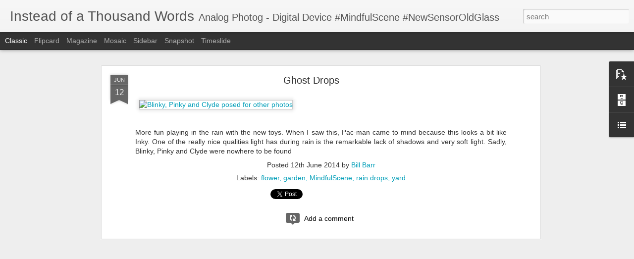

--- FILE ---
content_type: text/javascript; charset=UTF-8
request_url: http://blog.billbarrphotography.com/?v=0&action=initial&widgetId=PopularPosts1&responseType=js&xssi_token=AOuZoY4GScw1JsTwSFXOHxgxMXHYQtMmdw%3A1769772618245
body_size: 2910
content:
try {
_WidgetManager._HandleControllerResult('PopularPosts1', 'initial',{'title': 'Popular Posts', 'showSnippets': true, 'showThumbnails': true, 'thumbnailSize': 72, 'showAuthor': false, 'showDate': false, 'posts': [{'id': '6673390482846886014', 'title': 'Shoji', 'href': 'http://blog.billbarrphotography.com/2017/06/shoji.html', 'snippet': '   #OM-D #getolympus #PEN #mirrorless', 'featuredImage': 'https://lh3.googleusercontent.com/blogger_img_proxy/[base64]'}, {'id': '3306215769295331838', 'title': 'Gordy\x27s Camera Straps', 'href': 'http://blog.billbarrphotography.com/2014/06/gordys-camera-straps.html', 'snippet': 'Two of the important reasons I switched from a DSLR to a mirrorless camera were weight and size. After I swapped all of my my equipment, I w...', 'featuredImage': 'https://lh3.googleusercontent.com/blogger_img_proxy/[base64]'}, {'id': '1901475062077369265', 'title': 'Chinese Lantern Plant', 'href': 'http://blog.billbarrphotography.com/2010/10/chinese-lantern-plant.html', 'snippet': 'The perfect Halloween plant, don\x26#39;t you think?  ', 'featuredImage': 'https://lh3.googleusercontent.com/blogger_img_proxy/AEn0k_scEmXsWBTHbZrEnW1utTLnX54R1ij6trseDNdpF_C4CwhWHfVg3kr50TdFFQjbtKIlcl6tvgCL4Yjvpc4dF5qm6i_Zj8TNBl1B0puSzB7uawWsLD1C5sM7UtCUwdWyPH_9XA3M8irfBNQz8jVEK165aNROB5K4xw'}, {'id': '5104104707452507266', 'title': 'First Roll - Yashica 635 TLR', 'href': 'http://blog.billbarrphotography.com/2015/04/first-roll-yashica-635-tlr.html', 'snippet': '    This is a special post for me. My father had a Yashica 635 TLR and as far as I can tell, the last time he used it was in 1963, well befo...', 'featuredImage': 'https://lh3.googleusercontent.com/blogger_img_proxy/AEn0k_v_XSXM9yyj19LHosOenWB-oFAAca--5eUcyQehpsqKJRF_HQH1UfFRqupyWhcv_IV383l_Kfj1sDIE6fEfVqILxIsyKtCOTA8HwE_coyf32tz_BkgVoGifbk8ONWoW442tSfM_7R4suneHDaTaUOlnuiKwwkPDmUBHIH8AzSZJSlF4pA'}, {'id': '1711142916706478338', 'title': '3:1', 'href': 'http://blog.billbarrphotography.com/2014/11/31.html', 'snippet': '   These flowers are tiny and look like little sunbursts in the morning light. This is a 200% crop of a 1:1 macro shot. Zuiko Digital 35mm, ...', 'featuredImage': 'https://lh3.googleusercontent.com/blogger_img_proxy/AEn0k_sc0dzb9Rxz7tQCubWNiEYp2_oSrwmTu-uB_MhSi_naK4lqAz5XNcbveZe1oMJzQQZuPqGhryuU1z5k6yshuzKvIxmIw5-MUpggvx5uG0pAcmXS5MIUg7W1oKiftkUWAshg9MGWMxrgCCVfsHjadCulPYny8e9rwJ0FmHxd'}, {'id': '8162603322057315617', 'title': 'Glacier-Fed Falls', 'href': 'http://blog.billbarrphotography.com/2014/12/glacier-fed-falls.html', 'snippet': '   The perfect place to cool off on a hot summer day.   #film #Ektachrome64', 'featuredImage': 'https://lh3.googleusercontent.com/blogger_img_proxy/[base64]'}, {'id': '1683345231228139855', 'title': 'Star Filter', 'href': 'http://blog.billbarrphotography.com/2014/12/star-filter.html', 'snippet': '    Cheesy effect filter  \xa0#film #Kodachrome64', 'featuredImage': 'https://lh3.googleusercontent.com/blogger_img_proxy/[base64]'}, {'id': '5545177677521268387', 'title': 'Road to Tofino', 'href': 'http://blog.billbarrphotography.com/2014/12/road-to-tofino.html', 'snippet': '   One of the many pristine lakes on the road between Port Alberni and Tofino.  #film #Ektachrome64', 'featuredImage': 'https://lh3.googleusercontent.com/blogger_img_proxy/[base64]'}, {'id': '7867823473876187214', 'title': 'Triple Zip', 'href': 'http://blog.billbarrphotography.com/2014/11/triple-zip.html', 'snippet': '     I don\x26#39;t know why 3 zip ties were wrapped around the slats on this park bench, but they made an interesting composition.', 'featuredImage': 'https://lh3.googleusercontent.com/blogger_img_proxy/AEn0k_u_-NSAw48A5NqMYBDeX-cbaFRM1Ul3Q_hVHr5mHJLrJdekUAPTDcO3e32scDMULWm-0rZ-p0Jr2P1ZLINRYFccXEjxtkNQ29boXkGBJTePyDh6BjlH1ws-Px0544NcLxF_gng8o-IGaYwMyrZxrp6G2F3pdLb2Srms8UhEee3nw6CAdCQ_aV7PCykguA'}, {'id': '175942863067048378', 'title': 'Rain Chain', 'href': 'http://blog.billbarrphotography.com/2015/04/rain-chain.html', 'snippet': '    I just really liked the light on this rain chain and the sheen of the metal.  #OM-D #getolympus #mirrorless', 'featuredImage': 'https://lh3.googleusercontent.com/blogger_img_proxy/AEn0k_tr0264wNDDGpWqjNrNXps3bpa5he-s58EBMEk7Q5KIiAPKON9d2Q5RO9WAFfr97_DbF4ewiEDghoxQgHzFbMnYBCOMjheRAel6fG5LNIFdb1QJGmYcrXn5CxIc5lroitpIDzY0SF5njeI87NZ3l123aErs3yA'}]});
} catch (e) {
  if (typeof log != 'undefined') {
    log('HandleControllerResult failed: ' + e);
  }
}


--- FILE ---
content_type: text/javascript; charset=UTF-8
request_url: http://blog.billbarrphotography.com/?v=0&action=initial&widgetId=BlogList1&responseType=js&xssi_token=AOuZoY4GScw1JsTwSFXOHxgxMXHYQtMmdw%3A1769772618245
body_size: 8279
content:
try {
_WidgetManager._HandleControllerResult('BlogList1', 'initial',{'title': 'My Blog List', 'sortType': 'LAST_UPDATE_DESCENDING', 'numItemsToShow': 0, 'showIcon': false, 'showItemTitle': true, 'showItemSnippet': false, 'showItemThumbnail': false, 'showTimePeriodSinceLastUpdate': true, 'tagName': 'BlogList1-blog.billbarrphotography.com', 'textColor': '#000', 'linkColor': '#00c', 'totalItems': 29, 'showAllText': 'Show All', 'showNText': 'Show 29', 'items': [{'displayStyle': 'display: block;', 'blogTitle': 'Saving the World One Pixel at a Time', 'blogUrl': 'https://joefarace.com', 'blogIconUrl': 'https://lh3.googleusercontent.com/blogger_img_proxy/AEn0k_utl1AJEMrNFqaFg1TQs52F1o3MLa7o8lI8bqK90-duTVNN9OC7lBttUxmhzGtckJCe1jAZ6mYQZ9Hii94dd9sGE3Z2\x3ds16-w16-h16', 'itemTitle': 'Protected: A Favorite Series Returns to the Blog', 'itemUrl': 'https://joefarace.com/a-favorite-series-returns-to-the-blog/', 'itemSnippet': 'There is no excerpt because this is a protected post.', 'itemThumbnail': '', 'timePeriodSinceLastUpdate': '22 hours ago'}, {'displayStyle': 'display: block;', 'blogTitle': 'SIGMA Blog', 'blogUrl': 'https://blog.sigmaphoto.com/', 'blogIconUrl': 'https://lh3.googleusercontent.com/blogger_img_proxy/AEn0k_uJMpVKmjIIt3lmbskrHFx7nLTJlLURrUlCbxxTBnMEMPyZ0EcLKS8oPllShXq5oV2FpdBJN8-o0xr4Rh92DbjaveaLi3dohIligw\x3ds16-w16-h16', 'itemTitle': 'A Lens for Giants: Photographing Whales with the Sigma 15mm F1.4 DG DN \nDiagonal Fisheye Art', 'itemUrl': 'https://blog.sigmaphoto.com/2026/a-lens-for-giants-photographing-whales-with-the-sigma-15mm-f1-4-dg-dn-diagonal-fisheye-art/', 'itemSnippet': '\n\nFresh from a season photographing humpback whales, Kellon Spencer explores \nhow the Sigma 15mm F1.4 DG DN Diagonal Fisheye | Art lens transforms \nunderwate...', 'itemThumbnail': '', 'timePeriodSinceLastUpdate': '1 day ago'}, {'displayStyle': 'display: block;', 'blogTitle': 'Camera Labs and DSLR Tips latest news and reviews', 'blogUrl': 'https://www.cameralabs.com', 'blogIconUrl': 'https://lh3.googleusercontent.com/blogger_img_proxy/AEn0k_tBgv4YHrLCpijHRLOIHUPZc2QEPgYpzeSAv40RgU5Ol0c22mQbX43dRfv0GDqM7T6WtWMdpyNFmkfv-d6_8RR7V6g12psgdclp\x3ds16-w16-h16', 'itemTitle': 'Nikon Z 24-105mm f4-7.1 review so far', 'itemUrl': 'https://www.cameralabs.com/nikon-z-24-105mm-f4-7-1-review/', 'itemSnippet': 'The Nikon Z 24-105mm f4-7.1 is an affordable, small, and light zoom. Find \nout how it compares to other Nikkor zooms in my review so far.\u2026', 'itemThumbnail': '', 'timePeriodSinceLastUpdate': '2 days ago'}, {'displayStyle': 'display: block;', 'blogTitle': 'Robin Wong', 'blogUrl': 'http://robinwong.blogspot.com/', 'blogIconUrl': 'https://lh3.googleusercontent.com/blogger_img_proxy/AEn0k_tKBBV_C3E-mCVIZUfpnzksI_E6OUTzEBJ9PVlzM-i-Dpqo-dx_Ecrjhgsl9_m6hXt2-5IzwlAPCpQmo4RhSQ0DEONdC7j8ceUZ3wIu\x3ds16-w16-h16', 'itemTitle': 'More Beautiful Portraits of Lily With Nikon D50', 'itemUrl': 'http://robinwong.blogspot.com/2026/01/more-beautiful-portraits-of-lily-with.html', 'itemSnippet': 'It is always so fun shooting my dear friend Lily (IG @lilyayumiii), even if \nI am using just a humble old Nikon D50! This session was the same shoot as \nthe ...', 'itemThumbnail': {'url': 'https://blogger.googleusercontent.com/img/b/R29vZ2xl/AVvXsEjR0aY0nykOeznwsMvgjokR1hkzJzMVsPoPBXpS96_LQLuErQEucZWD4vDUG7SShs_BFOI0a_z6ORMz09ReavXdc4zIxoZLrww-zxab9yZIeOTW55b5j2w1_XTmn_eTVUb2A2QoVUOJz6J4xoybngB6F6z4_EOSvQrC8OEsv8SiBjPQC7trecFx/s72-c/DSC_0760.jpg', 'width': 72, 'height': 72}, 'timePeriodSinceLastUpdate': '5 days ago'}, {'displayStyle': 'display: block;', 'blogTitle': 'STEVE HUFF PHOTOS', 'blogUrl': 'http://www.stevehuffphoto.com', 'blogIconUrl': 'https://lh3.googleusercontent.com/blogger_img_proxy/AEn0k_srpLPXUByS4wIjM3e20GQofInaK3FH78L_puFCroiMg4yv5weIBct7IXevFioSFsr0frrWuTedPtuDXun983tC5FQPEbDQAQvlAqo\x3ds16-w16-h16', 'itemTitle': 'The Qualio IQ30 Speakers are INSANE! The Review.', 'itemUrl': 'http://www.stevehuffphoto.com/2026/01/10/the-qualio-iq30-speakers-are-insane-the-review/', 'itemSnippet': 'The Qualio IQ30 are the BIG ONES from Qualio Audio. Pure reference \naudiophile speakers that deliver chills, thrills and immersion. Full \nreview! \n\n[...]\nThe...', 'itemThumbnail': '', 'timePeriodSinceLastUpdate': '2 weeks ago'}, {'displayStyle': 'display: block;', 'blogTitle': 'SOUNDIMAGEPLUS', 'blogUrl': 'http://soundimageplus.blogspot.com/', 'blogIconUrl': 'https://lh3.googleusercontent.com/blogger_img_proxy/AEn0k_usQB6Wxb3NofN_YnrhASy5eE5UYeoonLhwZStqihuLXJpovFijOrGjP8ZPexnGZYRRqdRC9bHSIOd6AMNphbZ_LZOMp0m1K-wZf7-JAxH0\x3ds16-w16-h16', 'itemTitle': 'Why do I use an iphone for my library work.', 'itemUrl': 'http://soundimageplus.blogspot.com/2026/01/why-do-i-use-iphone-for-my-library-work.html', 'itemSnippet': '\n\nAs long time readers will know, I make my living from shooting and selling \nstock library images. Below are some samples of what I take shot on iphones.\n\n\n...', 'itemThumbnail': {'url': 'https://blogger.googleusercontent.com/img/a/AVvXsEitdt59g07Nsb7qm9yoj0aC5XRzV4bw7J7HI1Bx_Vo4PrH3aI8wzaQiKBdyWtEylvBRbZC96JpilkMVbqyyIe9dk4WUQNhtkoQf87vKj3LfOcMLj-BAE4EzEjoftiG7iwq6BsbOFZKdtvzZGnCFgZ03oKUbJXvcCsGSmNW6hQRGnxy37w8bn7DAs5PY9BX2\x3ds72-c', 'width': 72, 'height': 72}, 'timePeriodSinceLastUpdate': '3 weeks ago'}, {'displayStyle': 'display: block;', 'blogTitle': 'Julia Brown Photography', 'blogUrl': 'http://juliabrownphotography.blogspot.com/', 'blogIconUrl': 'https://lh3.googleusercontent.com/blogger_img_proxy/AEn0k_tHyIXDfbsXRhKCqLpOBfYTJHbFh4ARQ_PIuK9UYrh86yusJ0G7GAl9BU29BmkRs7yffCt5-fkjpZANwUOcringqjPoTi-M_DxqHIl-hISvKVGpolySF34T\x3ds16-w16-h16', 'itemTitle': '', 'itemUrl': 'http://juliabrownphotography.blogspot.com/2025/07/httpsyoutube.html', 'itemSnippet': 'https://youtube.com/shorts/OgBlx8M6vZY?si\x3dn0Ay6qTIiuE7uQLM', 'itemThumbnail': '', 'timePeriodSinceLastUpdate': '6 months ago'}, {'displayStyle': 'display: block;', 'blogTitle': 'le blog alain-barre par : alain', 'blogUrl': 'https://www.alain-barre.com/', 'blogIconUrl': 'https://lh3.googleusercontent.com/blogger_img_proxy/AEn0k_vkLqB4_DLDKnfDL7qOYcCcDaG01hHbDfepGkDjzzO4gjGnj3KGnS4DZD0HvhzMaDXHyQPpsuqDaI5YNg92a1swSJmB3rDqIKXpvQ\x3ds16-w16-h16', 'itemTitle': 'Implantation verticale : solutions innovantes pour l\u2019agriculture de demain', 'itemUrl': 'https://www.alain-barre.com/implantation-verticale-solutions-innovantes-pour-lagriculture-de-demain/', 'itemSnippet': '\n\nL\x27agriculture verticale transforme notre vision de la production \nalimentaire en proposant une approche novatrice adapt\xe9e aux enjeux du 21e \nsi\xe8cle. Cette ...', 'itemThumbnail': '', 'timePeriodSinceLastUpdate': '7 months ago'}, {'displayStyle': 'display: block;', 'blogTitle': 'The Lightweight Photographer', 'blogUrl': 'https://thelightweightphotographer.com', 'blogIconUrl': 'https://lh3.googleusercontent.com/blogger_img_proxy/AEn0k_vRW8EAWs_tUytGe4_xUXTSvnoSxOwKwJfaSczs7my0k2F22d9ADW_ixdazL21qDV9-KFbzqG1TQBgORnBWDBz3gJ5RFkxc_LlyFjdbBa_oeEZ8WN8G\x3ds16-w16-h16', 'itemTitle': 'All Good Things Come To An End', 'itemUrl': 'https://thelightweightphotographer.com/2025/04/25/all-good-things-come-to-an-end/', 'itemSnippet': 'I\u2019ve decided it\u2019s time to close the Lightweight Photographer, or at least \npause posting while I prioritise my life. I started this blog in April \n2012. At t...', 'itemThumbnail': {'url': 'https://thelightweightphotographer.com/wp-content/uploads/2025/04/rwhalley_z7ii_2024-09-_dsc8017-edit_1600x1067_u_140_original-ratio.jpg', 'width': '', 'height': ''}, 'timePeriodSinceLastUpdate': '9 months ago'}, {'displayStyle': 'display: block;', 'blogTitle': 'THOMAS MENK | PHOTOGRAPHY', 'blogUrl': 'https://www.tomen.de', 'blogIconUrl': 'https://lh3.googleusercontent.com/blogger_img_proxy/AEn0k_vbf_g9-lqv6LssM-f8B-NGhia-Y4O04QG5XsmNc9Bigpft0KKmVY_f3JJWnsFeo8EIHaZ4w79yGQbdav3aSr0Ovl8\x3ds16-w16-h16', 'itemTitle': 'FUJIFILM Pixel Shift Combiner updated to Ver.1.2.0 | NEWS | FUJIFILM \nDigitalkameras X Serie \x26 GFX -Deutschland', 'itemUrl': 'https://www.tomen.de/fujifilm-pixel-shift-combiner-updated-to-ver-1-2-0-news-fujifilm-digitalkameras-x-serie-gfx-deutschland/', 'itemSnippet': 'Die Welt der FUJIFILM X Serie und GFX entdecken. Wir teilen mit Ihnen unser \nWissen, unsere Inspirationen und unsere Technik, um Ihr fotografisches \u2026 \nSource...', 'itemThumbnail': '', 'timePeriodSinceLastUpdate': '4 years ago'}, {'displayStyle': 'display: block;', 'blogTitle': 'David Thorpe', 'blogUrl': 'http://m43blog.dthorpe.net', 'blogIconUrl': 'https://lh3.googleusercontent.com/blogger_img_proxy/AEn0k_uoeJ6yi5IcIcwSwd9LBmXhBf-wGkP35eUfN3Z9S2dkG5HdQGMOiImeUvnFh4uYhlz5s1OvFksqckTuEPfFvV-ZOOgRIm4GrEIo\x3ds16-w16-h16', 'itemTitle': 'You Want 8K, Already?', 'itemUrl': 'http://m43blog.dthorpe.net/2021/01/30/you-want-8k-already/', 'itemSnippet': 'A friend of mine, Stuart White, is a screenwriter. He recently wrote and \nco-produced a script for a short movie, 2 minutes long, about a warning \nthat the w...', 'itemThumbnail': '', 'timePeriodSinceLastUpdate': '4 years ago'}, {'displayStyle': 'display: block;', 'blogTitle': 'Admiring Light', 'blogUrl': 'https://admiringlight.com/blog', 'blogIconUrl': 'https://lh3.googleusercontent.com/blogger_img_proxy/AEn0k_t4IP681a-tpA3V5BmgEg2fO15fAlfoBsmIiOqMmUfj4tKamEZQbXJlI600JWugC3mF5PB2GSnx8NBQJg8jman-0WHpWr7kmg\x3ds16-w16-h16', 'itemTitle': 'Review: Sigma 14-24mm f/2.8 DG DN Art', 'itemUrl': 'https://admiringlight.com/blog/review-sigma-14-24mm-f-2-8-dg-dn-art/', 'itemSnippet': '\n\nSigma has slowly morphed over the past several decades from a budget lens \nmaker into one of the premier lens makers in the industry. Their Art series \nlen...', 'itemThumbnail': '', 'timePeriodSinceLastUpdate': '5 years ago'}, {'displayStyle': 'display: block;', 'blogTitle': 'Photo Madd', 'blogUrl': 'http://photomadd.com', 'blogIconUrl': 'https://lh3.googleusercontent.com/blogger_img_proxy/AEn0k_ugw7nDRjBnQYhbF9hAYMPZfPTTdaIShbF8XemJ5jHJwcX4vsVvv_A3I0KLRUC2uFyNoklQCsWbo66-xFsUvrdG4sPs\x3ds16-w16-h16', 'itemTitle': 'Fujifilm X-Pro1 in 2020', 'itemUrl': 'http://photomadd.com/fujifilm-x-pro1-in-2020/', 'itemSnippet': 'With all the new cameras released recently by Fujifilm I\u2019ve been very \ntempted to go and buy one, the X-Pro3 looks great, and I especially like \nthe new X100...', 'itemThumbnail': '', 'timePeriodSinceLastUpdate': '5 years ago'}, {'displayStyle': 'display: block;', 'blogTitle': 'Strobist', 'blogUrl': 'http://strobist.blogspot.com/', 'blogIconUrl': 'https://lh3.googleusercontent.com/blogger_img_proxy/AEn0k_vzugGueFHaih0pHiwV-vCiNXNVu0RGE69VmC9s8jAzvrcbBEu4nuRu9QjAbV79cEIB-enUTv_QDfL8MRE8BBmymYuxCWVl78ll-A\x3ds16-w16-h16', 'itemTitle': 'Hot-Shoe Go-To: The Godox TT600', 'itemUrl': 'http://strobist.blogspot.com/2020/02/hot-shoe-go-to-godox-tt600.html', 'itemSnippet': '\n\nHow best to put this?\n\nThe Godox TT600 is, objectively, a screaming bargain. It is a full-sized \nmanual-only speedlight with power comparable to OEM speedl...', 'itemThumbnail': {'url': 'https://blogger.googleusercontent.com/img/b/R29vZ2xl/AVvXsEhPDR0n7s4OMg12YBpZH0eLlhKNK98Cd3uNT025haNmcL2nyrpoLMsX1GyrJ1pO9NlT1yIldcCcuedTWLhCznxxTs3xaHba4QUexVHUQutreZaBEn5u2br-fG7oBW2wGqDF4_dT/s72-c/GodoxTT600.jpg', 'width': 72, 'height': 72}, 'timePeriodSinceLastUpdate': '5 years ago'}, {'displayStyle': 'display: block;', 'blogTitle': 'Tyson Robichaud Photo-blography', 'blogUrl': 'https://tysonrobichaudphotography.blog', 'blogIconUrl': 'https://lh3.googleusercontent.com/blogger_img_proxy/AEn0k_t7BiBPbAZxdgdW9ryjUaO44WsURJ0runcV9GbOjLXWlp6iskPM9a4i9au94Qnn6EIKg7AgM64O71hyUzfIDw9CjnijfXr6eMY-mY80kTkOqJvze3Qw\x3ds16-w16-h16', 'itemTitle': '*Sigma 56mm f/1.4 for Micro 4/3, holy crap\u2026', 'itemUrl': 'https://tysonrobichaudphotography.blog/2019/09/10/sigma-56mm-f-1-4-for-micro-4-3-holy-crap/', 'itemSnippet': 'While Panasonic seemingly focuses on video featured GH cameras along with \ntheir new full frame platform, and Olympus hopes pros jump to its EM1X, I\u2019m \nover ...', 'itemThumbnail': '', 'timePeriodSinceLastUpdate': '6 years ago'}, {'displayStyle': 'display: block;', 'blogTitle': 'The PEN Ready Project from Olympus', 'blogUrl': 'https://penready.com', 'blogIconUrl': 'https://lh3.googleusercontent.com/blogger_img_proxy/AEn0k_vyIOgiSCqqzQHRwGgX5Ot8hSaKf1a61BFe6cAmuagux_W621IjPIsiJPFMlM-VLDT1qCbQtYtCkcJqhClc6zvLzGGw\x3ds16-w16-h16', 'itemTitle': 'Hal Terutama Pada Saat Bermain Judi Poker Online', 'itemUrl': 'https://penready.com/hal-terutama-pada-saat-bermain-judi-poker-online/', 'itemSnippet': 'penready.com \u2013 Hal Terutama Pada Saat Bermain Judi Poker Online Untuk \nkalian yang sudah lama terjun kedalam dunia perjudian online, tentu sudah \ntidak asing...', 'itemThumbnail': '', 'timePeriodSinceLastUpdate': '6 years ago'}, {'displayStyle': 'display: block;', 'blogTitle': 'christer.wikstr\xf6m|photography', 'blogUrl': 'http://christerwikstromphotography.blogspot.com/', 'blogIconUrl': 'https://lh3.googleusercontent.com/blogger_img_proxy/AEn0k_vTWAvJrKl89pn7q3sPJI03RAq2VAQHHumO85weQ7v4SX4ZqpT4goiVPXanrn7Y7uZowVKahGAX6gZLqa8kE4ZJdHneRBbv6RPAFWDMVlZR5aswEnMBhAzdb06Cedg\x3ds16-w16-h16', 'itemTitle': 'Vattenfallet i Hillarp.', 'itemUrl': 'http://christerwikstromphotography.blogspot.com/2018/02/vattenfallet-i-hillarp.html', 'itemSnippet': 'Jag brukar ta en promenad ner till vattenfallet i Hillarp som ligger i \nMunka-Ljungby d\xe4r jag bor. S\xe5 h\xe4r \xe5rs brukar det vara h\xf6gt vattenst\xe5nd i \nR\xf6ssj\xf6holms...', 'itemThumbnail': '', 'timePeriodSinceLastUpdate': '7 years ago'}, {'displayStyle': 'display: block;', 'blogTitle': 'Blog - Oly All The Time', 'blogUrl': 'http://olyallthetime.com/', 'blogIconUrl': 'https://lh3.googleusercontent.com/blogger_img_proxy/AEn0k_tUNWV7TVTLzpQ3QkihP6XkY15VUpcnMai8Td9I3nleeJnjFLXUz0zL40mjHifKnQGfjGP-wPizc20fD2Lq_E4z-jKkik6UDQ\x3ds16-w16-h16', 'itemTitle': 'New Year\x27s Walk and Last post here on OlyAllTheTime', 'itemUrl': 'http://olyallthetime.com/blog/2018/1/1/new-years-walk-and-last-post-here-on-olyallthetime', 'itemSnippet': '[image: ImagineGnat_NYD_2.jpg] \n\nHappy New Year folks.  Hope you are all set for 2018! I know I am getting \nthere. Not there yet, but at least on the path. I...', 'itemThumbnail': '', 'timePeriodSinceLastUpdate': '8 years ago'}, {'displayStyle': 'display: block;', 'blogTitle': 'Micro 4/3rds Photography', 'blogUrl': 'http://m43photo.blogspot.com/', 'blogIconUrl': 'https://lh3.googleusercontent.com/blogger_img_proxy/AEn0k_tFwCbvuWUWJgz8ozbNCGaY8v-Po-5vPJ2p4ULyey55-Wi7scmKx-urvRsTjCGdz4MJ3X-FT5o1lPlPyr7xJSzG2S4RrIQmH1_MbLA\x3ds16-w16-h16', 'itemTitle': 'G85 IBIS makes mirror tele lens usable', 'itemUrl': 'http://m43photo.blogspot.com/2017/01/g85-ibis-makes-mirror-lens-usable.html', 'itemSnippet': 'There are some third party mirror tele lenses available, e.g., the Tokina \n300mm f/6.3 seen below: The big advantage with the is that they are \nrelatively ch...', 'itemThumbnail': {'url': 'https://blogger.googleusercontent.com/img/b/R29vZ2xl/AVvXsEhOM_lQQ86YAUCVdBq9gc4xUu20njfXbjnbRBmgDoGCJQrdRn-jyLu3IFrzQCuffhuZoDhEAmEeOFw7zuKoHqGtCGy1lkO3-SukRPL78_azR0StvDEbebRQK0PstrUtAn2YnApgPifQXc6W/s72-c/tokina+300mm+f6.3+mirror+tele+lens+lumix+g85+g80.jpg', 'width': 72, 'height': 72}, 'timePeriodSinceLastUpdate': '9 years ago'}, {'displayStyle': 'display: block;', 'blogTitle': 'Fotozones Articles', 'blogUrl': 'http://www.fotozones.com/live/index.php/page/articles', 'blogIconUrl': 'https://lh3.googleusercontent.com/blogger_img_proxy/AEn0k_vunPqPxVn4DAN6HJ5gxC8CK7l_ZOPpdORbJZCNLVT8WaT8tH2q0qHYivWBw2ToMLck0xZP-hs5NpVrhcXe7lq7Auw1f_NVrg\x3ds16-w16-h16', 'itemTitle': 'A Glimpse Into Township Life', 'itemUrl': 'http://www.fotozones.com/live/index.php/page/articles/_/gone-shootin/township-life', 'itemSnippet': 'Earlier this year I met up with a good friend of mine, Peter, for a cup of \ncoffee and to catch up on each other\x27s lives. We live within a kilometre of \none ...', 'itemThumbnail': '', 'timePeriodSinceLastUpdate': '9 years ago'}, {'displayStyle': 'display: block;', 'blogTitle': 'www.riflessifotografici.com', 'blogUrl': 'http://www.riflessifotografici.com/', 'blogIconUrl': 'https://lh3.googleusercontent.com/blogger_img_proxy/AEn0k_tlmSqbPZnOTJYjx3OU6S_uiu07MdVZNwJniMLKNsUqqjQyuIy32mv-ebILuR928JSWyp26wjr3mqvms3yD16bTX_BRP_8DP0iIzWMWe2-HUg\x3ds16-w16-h16', 'itemTitle': 'Analogico e Digitale: andata e ritorno', 'itemUrl': 'http://www.riflessifotografici.com/news/analogico-e-digitale-andata-e-ritorno.html', 'itemSnippet': '\n\nGli appassionati di fotografia sicuramente avranno notato un rinnovato \ninteresse per la fotografia \x22tradizionale\x22. Si , proprio quella fatta con \nla pelli...', 'itemThumbnail': '', 'timePeriodSinceLastUpdate': '9 years ago'}, {'displayStyle': 'display: block;', 'blogTitle': 'Chasing Light Photography Blog', 'blogUrl': 'http://chasinglightphotography.com/blog', 'blogIconUrl': 'https://lh3.googleusercontent.com/blogger_img_proxy/AEn0k_vZQ5hNALnaIuVcXhJbp4SEphGOIKmmTDkoF5cOMwIs-QWe8bzeCI8EurGe1RqqPwMKJBXLNt4jZL2GS8Loxss-gDVePt3LgKG51IPs7pS9q5Y\x3ds16-w16-h16', 'itemTitle': 'One Camera/One Lens', 'itemUrl': 'http://chasinglightphotography.com/blog/?p\x3d824', 'itemSnippet': 'January 6, 2016 [See image gallery at chasinglightphotography.com] \nSometimes less is more. Although I normally adhere to the Boy Scout motto \n(Be prepared),...', 'itemThumbnail': '', 'timePeriodSinceLastUpdate': '10 years ago'}, {'displayStyle': 'display: block;', 'blogTitle': ' Olympus OM blog', 'blogUrl': 'https://omexperience.wordpress.com', 'blogIconUrl': 'https://lh3.googleusercontent.com/blogger_img_proxy/AEn0k_vCirnF1ExhScmUlH0joAK2PKFUOJBSTNmHPxcWDAg15wOU8SPKO0KFxZrt5ujZqf-KwvB_dWqdaCIDvZ_S3kA7Z2m8E01fAx5OBC-jVNBWQQ\x3ds16-w16-h16', 'itemTitle': 'I am so bad at this blogging thing', 'itemUrl': 'https://omexperience.wordpress.com/2015/10/05/i-am-so-bad-at-this-blogging-thing/', 'itemSnippet': 'It has been months since I last blogged. Something tells me until life \nchanges it won\u2019t pick up much. The 17/1.8 has settled in as one of my main \ngo to len...', 'itemThumbnail': '', 'timePeriodSinceLastUpdate': '10 years ago'}, {'displayStyle': 'display: block;', 'blogTitle': 'Lighting Mods', 'blogUrl': 'http://lightingmods.blogspot.com/', 'blogIconUrl': 'https://lh3.googleusercontent.com/blogger_img_proxy/AEn0k_vg2rJ7vLrfuh-BzAmbgRTj4RRUvb-uZvcYlC5uwmEuaIVzZnlEU8ohVCjyLFOqOP5HwphOHUWhPCJJNhixBBeVsM7p9LrUYkrTJWwH7E0\x3ds16-w16-h16', 'itemTitle': 'MIOPS Smart Multi Trigger System', 'itemUrl': 'http://lightingmods.blogspot.com/2015/06/miops-smart-multi-trigger-system.html', 'itemSnippet': ' [image: MIOPS multi trigger system review]\n\nMIOPS, previously named NERO started this multi trigger system some years \nago in 2012, back then I had a unit f...', 'itemThumbnail': {'url': 'https://blogger.googleusercontent.com/img/b/R29vZ2xl/AVvXsEjDylTM7GysqcguAzCvHXzaIcA2_SptJafq_VOlJIaw1xDv_AyoH2otrVrBAgI4LCwAtostQ193y70chTFfxvmSAUPua2-EPzGG7OIKyxITmgNu-o8p01_ekielnckXFp18nX3rOyMfR6t5/s72-c/MIOPS_Photos.jpg', 'width': 72, 'height': 72}, 'timePeriodSinceLastUpdate': '10 years ago'}, {'displayStyle': 'display: block;', 'blogTitle': 'The Liliputian Lens', 'blogUrl': 'http://liliputianlens.blogspot.com/', 'blogIconUrl': 'https://lh3.googleusercontent.com/blogger_img_proxy/AEn0k_uI_X6IWhvi9ZGVtLDn7jYqYltTDvdcBtWgec6fPgTwlnCzdc5GLBJmeN6Bx47Bhh2lwoFzuc6WwGC-2tRAd9q072tPM44eA88yxkntgCjPTRA\x3ds16-w16-h16', 'itemTitle': '2013-12-21-0428.jpg', 'itemUrl': 'http://liliputianlens.blogspot.com/2014/01/2013-12-21-0428jpg.html', 'itemSnippet': '[image: 2013-12-21-0428.jpg by colette_noir]\n2013-12-21-0428.jpg, a photo by colette_noir on Flickr.\n\n808\n', 'itemThumbnail': '', 'timePeriodSinceLastUpdate': '12 years ago'}, {'displayStyle': 'display: block;', 'blogTitle': 'Latest Notes - Pekka Potka', 'blogUrl': 'http://www.pekkapotka.com/latest-notes?format\x3drss', 'blogIconUrl': 'https://lh3.googleusercontent.com/blogger_img_proxy/AEn0k_uZy8C25BBc47gD0_76UI2t2rh8Pa3i3cgK_gTj0u-Lnw8AmQsm4ad3Hz1bQ7wtMzzjTzZbUvP_KEHaxDxp5J_Z-aYtG_3SDC2unnq7u7YRh1ZD7g\x3ds16-w16-h16'}, {'displayStyle': 'display: block;', 'blogTitle': 'Small Camera BIG Picture', 'blogUrl': 'http://feeds.feedburner.com/giuliosciorio', 'blogIconUrl': 'https://lh3.googleusercontent.com/blogger_img_proxy/AEn0k_sn5EKCyeqeEAT4dgXfHmSrtM9WsCOfRH8ktru3tqDnxcPI8M04zVnLI8NF7TBqKiGF0DQTW0hbdtEm4lyrKi_4XPOUgvfJd19foQ\x3ds16-w16-h16'}, {'displayStyle': 'display: block;', 'blogTitle': 'Journal', 'blogUrl': 'http://www.pekkapotka.com/journal?format\x3drss', 'blogIconUrl': 'https://lh3.googleusercontent.com/blogger_img_proxy/AEn0k_uZy8C25BBc47gD0_76UI2t2rh8Pa3i3cgK_gTj0u-Lnw8AmQsm4ad3Hz1bQ7wtMzzjTzZbUvP_KEHaxDxp5J_Z-aYtG_3SDC2unnq7u7YRh1ZD7g\x3ds16-w16-h16'}, {'displayStyle': 'display: block;', 'blogTitle': 'z u i k o h o l i c s', 'blogUrl': 'http://zuikoholics.com/feed/', 'blogIconUrl': 'https://lh3.googleusercontent.com/blogger_img_proxy/AEn0k_uZMzZBpjMMpt8JPUVDp8iY2U6N8ujXYLzB49Lkpb78VkGrNvE9PBDlzOQesX-bnlpDKvyKDokX62teCObGIX6bDE5xyvA\x3ds16-w16-h16'}]});
} catch (e) {
  if (typeof log != 'undefined') {
    log('HandleControllerResult failed: ' + e);
  }
}


--- FILE ---
content_type: text/javascript; charset=UTF-8
request_url: http://blog.billbarrphotography.com/?v=0&action=initial&widgetId=PopularPosts1&responseType=js&xssi_token=AOuZoY4GScw1JsTwSFXOHxgxMXHYQtMmdw%3A1769772618245
body_size: 2910
content:
try {
_WidgetManager._HandleControllerResult('PopularPosts1', 'initial',{'title': 'Popular Posts', 'showSnippets': true, 'showThumbnails': true, 'thumbnailSize': 72, 'showAuthor': false, 'showDate': false, 'posts': [{'id': '6673390482846886014', 'title': 'Shoji', 'href': 'http://blog.billbarrphotography.com/2017/06/shoji.html', 'snippet': '   #OM-D #getolympus #PEN #mirrorless', 'featuredImage': 'https://lh3.googleusercontent.com/blogger_img_proxy/[base64]'}, {'id': '3306215769295331838', 'title': 'Gordy\x27s Camera Straps', 'href': 'http://blog.billbarrphotography.com/2014/06/gordys-camera-straps.html', 'snippet': 'Two of the important reasons I switched from a DSLR to a mirrorless camera were weight and size. After I swapped all of my my equipment, I w...', 'featuredImage': 'https://lh3.googleusercontent.com/blogger_img_proxy/[base64]'}, {'id': '1901475062077369265', 'title': 'Chinese Lantern Plant', 'href': 'http://blog.billbarrphotography.com/2010/10/chinese-lantern-plant.html', 'snippet': 'The perfect Halloween plant, don\x26#39;t you think?  ', 'featuredImage': 'https://lh3.googleusercontent.com/blogger_img_proxy/AEn0k_scEmXsWBTHbZrEnW1utTLnX54R1ij6trseDNdpF_C4CwhWHfVg3kr50TdFFQjbtKIlcl6tvgCL4Yjvpc4dF5qm6i_Zj8TNBl1B0puSzB7uawWsLD1C5sM7UtCUwdWyPH_9XA3M8irfBNQz8jVEK165aNROB5K4xw'}, {'id': '5104104707452507266', 'title': 'First Roll - Yashica 635 TLR', 'href': 'http://blog.billbarrphotography.com/2015/04/first-roll-yashica-635-tlr.html', 'snippet': '    This is a special post for me. My father had a Yashica 635 TLR and as far as I can tell, the last time he used it was in 1963, well befo...', 'featuredImage': 'https://lh3.googleusercontent.com/blogger_img_proxy/AEn0k_v_XSXM9yyj19LHosOenWB-oFAAca--5eUcyQehpsqKJRF_HQH1UfFRqupyWhcv_IV383l_Kfj1sDIE6fEfVqILxIsyKtCOTA8HwE_coyf32tz_BkgVoGifbk8ONWoW442tSfM_7R4suneHDaTaUOlnuiKwwkPDmUBHIH8AzSZJSlF4pA'}, {'id': '1711142916706478338', 'title': '3:1', 'href': 'http://blog.billbarrphotography.com/2014/11/31.html', 'snippet': '   These flowers are tiny and look like little sunbursts in the morning light. This is a 200% crop of a 1:1 macro shot. Zuiko Digital 35mm, ...', 'featuredImage': 'https://lh3.googleusercontent.com/blogger_img_proxy/AEn0k_sc0dzb9Rxz7tQCubWNiEYp2_oSrwmTu-uB_MhSi_naK4lqAz5XNcbveZe1oMJzQQZuPqGhryuU1z5k6yshuzKvIxmIw5-MUpggvx5uG0pAcmXS5MIUg7W1oKiftkUWAshg9MGWMxrgCCVfsHjadCulPYny8e9rwJ0FmHxd'}, {'id': '8162603322057315617', 'title': 'Glacier-Fed Falls', 'href': 'http://blog.billbarrphotography.com/2014/12/glacier-fed-falls.html', 'snippet': '   The perfect place to cool off on a hot summer day.   #film #Ektachrome64', 'featuredImage': 'https://lh3.googleusercontent.com/blogger_img_proxy/[base64]'}, {'id': '1683345231228139855', 'title': 'Star Filter', 'href': 'http://blog.billbarrphotography.com/2014/12/star-filter.html', 'snippet': '    Cheesy effect filter  \xa0#film #Kodachrome64', 'featuredImage': 'https://lh3.googleusercontent.com/blogger_img_proxy/[base64]'}, {'id': '5545177677521268387', 'title': 'Road to Tofino', 'href': 'http://blog.billbarrphotography.com/2014/12/road-to-tofino.html', 'snippet': '   One of the many pristine lakes on the road between Port Alberni and Tofino.  #film #Ektachrome64', 'featuredImage': 'https://lh3.googleusercontent.com/blogger_img_proxy/[base64]'}, {'id': '7867823473876187214', 'title': 'Triple Zip', 'href': 'http://blog.billbarrphotography.com/2014/11/triple-zip.html', 'snippet': '     I don\x26#39;t know why 3 zip ties were wrapped around the slats on this park bench, but they made an interesting composition.', 'featuredImage': 'https://lh3.googleusercontent.com/blogger_img_proxy/AEn0k_u_-NSAw48A5NqMYBDeX-cbaFRM1Ul3Q_hVHr5mHJLrJdekUAPTDcO3e32scDMULWm-0rZ-p0Jr2P1ZLINRYFccXEjxtkNQ29boXkGBJTePyDh6BjlH1ws-Px0544NcLxF_gng8o-IGaYwMyrZxrp6G2F3pdLb2Srms8UhEee3nw6CAdCQ_aV7PCykguA'}, {'id': '175942863067048378', 'title': 'Rain Chain', 'href': 'http://blog.billbarrphotography.com/2015/04/rain-chain.html', 'snippet': '    I just really liked the light on this rain chain and the sheen of the metal.  #OM-D #getolympus #mirrorless', 'featuredImage': 'https://lh3.googleusercontent.com/blogger_img_proxy/AEn0k_tr0264wNDDGpWqjNrNXps3bpa5he-s58EBMEk7Q5KIiAPKON9d2Q5RO9WAFfr97_DbF4ewiEDghoxQgHzFbMnYBCOMjheRAel6fG5LNIFdb1QJGmYcrXn5CxIc5lroitpIDzY0SF5njeI87NZ3l123aErs3yA'}]});
} catch (e) {
  if (typeof log != 'undefined') {
    log('HandleControllerResult failed: ' + e);
  }
}


--- FILE ---
content_type: text/javascript; charset=UTF-8
request_url: http://blog.billbarrphotography.com/?v=0&action=initial&widgetId=BlogList1&responseType=js&xssi_token=AOuZoY4GScw1JsTwSFXOHxgxMXHYQtMmdw%3A1769772618245
body_size: 8279
content:
try {
_WidgetManager._HandleControllerResult('BlogList1', 'initial',{'title': 'My Blog List', 'sortType': 'LAST_UPDATE_DESCENDING', 'numItemsToShow': 0, 'showIcon': false, 'showItemTitle': true, 'showItemSnippet': false, 'showItemThumbnail': false, 'showTimePeriodSinceLastUpdate': true, 'tagName': 'BlogList1-blog.billbarrphotography.com', 'textColor': '#000', 'linkColor': '#00c', 'totalItems': 29, 'showAllText': 'Show All', 'showNText': 'Show 29', 'items': [{'displayStyle': 'display: block;', 'blogTitle': 'Saving the World One Pixel at a Time', 'blogUrl': 'https://joefarace.com', 'blogIconUrl': 'https://lh3.googleusercontent.com/blogger_img_proxy/AEn0k_utl1AJEMrNFqaFg1TQs52F1o3MLa7o8lI8bqK90-duTVNN9OC7lBttUxmhzGtckJCe1jAZ6mYQZ9Hii94dd9sGE3Z2\x3ds16-w16-h16', 'itemTitle': 'Protected: A Favorite Series Returns to the Blog', 'itemUrl': 'https://joefarace.com/a-favorite-series-returns-to-the-blog/', 'itemSnippet': 'There is no excerpt because this is a protected post.', 'itemThumbnail': '', 'timePeriodSinceLastUpdate': '22 hours ago'}, {'displayStyle': 'display: block;', 'blogTitle': 'SIGMA Blog', 'blogUrl': 'https://blog.sigmaphoto.com/', 'blogIconUrl': 'https://lh3.googleusercontent.com/blogger_img_proxy/AEn0k_uJMpVKmjIIt3lmbskrHFx7nLTJlLURrUlCbxxTBnMEMPyZ0EcLKS8oPllShXq5oV2FpdBJN8-o0xr4Rh92DbjaveaLi3dohIligw\x3ds16-w16-h16', 'itemTitle': 'A Lens for Giants: Photographing Whales with the Sigma 15mm F1.4 DG DN \nDiagonal Fisheye Art', 'itemUrl': 'https://blog.sigmaphoto.com/2026/a-lens-for-giants-photographing-whales-with-the-sigma-15mm-f1-4-dg-dn-diagonal-fisheye-art/', 'itemSnippet': '\n\nFresh from a season photographing humpback whales, Kellon Spencer explores \nhow the Sigma 15mm F1.4 DG DN Diagonal Fisheye | Art lens transforms \nunderwate...', 'itemThumbnail': '', 'timePeriodSinceLastUpdate': '1 day ago'}, {'displayStyle': 'display: block;', 'blogTitle': 'Camera Labs and DSLR Tips latest news and reviews', 'blogUrl': 'https://www.cameralabs.com', 'blogIconUrl': 'https://lh3.googleusercontent.com/blogger_img_proxy/AEn0k_tBgv4YHrLCpijHRLOIHUPZc2QEPgYpzeSAv40RgU5Ol0c22mQbX43dRfv0GDqM7T6WtWMdpyNFmkfv-d6_8RR7V6g12psgdclp\x3ds16-w16-h16', 'itemTitle': 'Nikon Z 24-105mm f4-7.1 review so far', 'itemUrl': 'https://www.cameralabs.com/nikon-z-24-105mm-f4-7-1-review/', 'itemSnippet': 'The Nikon Z 24-105mm f4-7.1 is an affordable, small, and light zoom. Find \nout how it compares to other Nikkor zooms in my review so far.\u2026', 'itemThumbnail': '', 'timePeriodSinceLastUpdate': '2 days ago'}, {'displayStyle': 'display: block;', 'blogTitle': 'Robin Wong', 'blogUrl': 'http://robinwong.blogspot.com/', 'blogIconUrl': 'https://lh3.googleusercontent.com/blogger_img_proxy/AEn0k_tKBBV_C3E-mCVIZUfpnzksI_E6OUTzEBJ9PVlzM-i-Dpqo-dx_Ecrjhgsl9_m6hXt2-5IzwlAPCpQmo4RhSQ0DEONdC7j8ceUZ3wIu\x3ds16-w16-h16', 'itemTitle': 'More Beautiful Portraits of Lily With Nikon D50', 'itemUrl': 'http://robinwong.blogspot.com/2026/01/more-beautiful-portraits-of-lily-with.html', 'itemSnippet': 'It is always so fun shooting my dear friend Lily (IG @lilyayumiii), even if \nI am using just a humble old Nikon D50! This session was the same shoot as \nthe ...', 'itemThumbnail': {'url': 'https://blogger.googleusercontent.com/img/b/R29vZ2xl/AVvXsEjR0aY0nykOeznwsMvgjokR1hkzJzMVsPoPBXpS96_LQLuErQEucZWD4vDUG7SShs_BFOI0a_z6ORMz09ReavXdc4zIxoZLrww-zxab9yZIeOTW55b5j2w1_XTmn_eTVUb2A2QoVUOJz6J4xoybngB6F6z4_EOSvQrC8OEsv8SiBjPQC7trecFx/s72-c/DSC_0760.jpg', 'width': 72, 'height': 72}, 'timePeriodSinceLastUpdate': '5 days ago'}, {'displayStyle': 'display: block;', 'blogTitle': 'STEVE HUFF PHOTOS', 'blogUrl': 'http://www.stevehuffphoto.com', 'blogIconUrl': 'https://lh3.googleusercontent.com/blogger_img_proxy/AEn0k_srpLPXUByS4wIjM3e20GQofInaK3FH78L_puFCroiMg4yv5weIBct7IXevFioSFsr0frrWuTedPtuDXun983tC5FQPEbDQAQvlAqo\x3ds16-w16-h16', 'itemTitle': 'The Qualio IQ30 Speakers are INSANE! The Review.', 'itemUrl': 'http://www.stevehuffphoto.com/2026/01/10/the-qualio-iq30-speakers-are-insane-the-review/', 'itemSnippet': 'The Qualio IQ30 are the BIG ONES from Qualio Audio. Pure reference \naudiophile speakers that deliver chills, thrills and immersion. Full \nreview! \n\n[...]\nThe...', 'itemThumbnail': '', 'timePeriodSinceLastUpdate': '2 weeks ago'}, {'displayStyle': 'display: block;', 'blogTitle': 'SOUNDIMAGEPLUS', 'blogUrl': 'http://soundimageplus.blogspot.com/', 'blogIconUrl': 'https://lh3.googleusercontent.com/blogger_img_proxy/AEn0k_usQB6Wxb3NofN_YnrhASy5eE5UYeoonLhwZStqihuLXJpovFijOrGjP8ZPexnGZYRRqdRC9bHSIOd6AMNphbZ_LZOMp0m1K-wZf7-JAxH0\x3ds16-w16-h16', 'itemTitle': 'Why do I use an iphone for my library work.', 'itemUrl': 'http://soundimageplus.blogspot.com/2026/01/why-do-i-use-iphone-for-my-library-work.html', 'itemSnippet': '\n\nAs long time readers will know, I make my living from shooting and selling \nstock library images. Below are some samples of what I take shot on iphones.\n\n\n...', 'itemThumbnail': {'url': 'https://blogger.googleusercontent.com/img/a/AVvXsEitdt59g07Nsb7qm9yoj0aC5XRzV4bw7J7HI1Bx_Vo4PrH3aI8wzaQiKBdyWtEylvBRbZC96JpilkMVbqyyIe9dk4WUQNhtkoQf87vKj3LfOcMLj-BAE4EzEjoftiG7iwq6BsbOFZKdtvzZGnCFgZ03oKUbJXvcCsGSmNW6hQRGnxy37w8bn7DAs5PY9BX2\x3ds72-c', 'width': 72, 'height': 72}, 'timePeriodSinceLastUpdate': '3 weeks ago'}, {'displayStyle': 'display: block;', 'blogTitle': 'Julia Brown Photography', 'blogUrl': 'http://juliabrownphotography.blogspot.com/', 'blogIconUrl': 'https://lh3.googleusercontent.com/blogger_img_proxy/AEn0k_tHyIXDfbsXRhKCqLpOBfYTJHbFh4ARQ_PIuK9UYrh86yusJ0G7GAl9BU29BmkRs7yffCt5-fkjpZANwUOcringqjPoTi-M_DxqHIl-hISvKVGpolySF34T\x3ds16-w16-h16', 'itemTitle': '', 'itemUrl': 'http://juliabrownphotography.blogspot.com/2025/07/httpsyoutube.html', 'itemSnippet': 'https://youtube.com/shorts/OgBlx8M6vZY?si\x3dn0Ay6qTIiuE7uQLM', 'itemThumbnail': '', 'timePeriodSinceLastUpdate': '6 months ago'}, {'displayStyle': 'display: block;', 'blogTitle': 'le blog alain-barre par : alain', 'blogUrl': 'https://www.alain-barre.com/', 'blogIconUrl': 'https://lh3.googleusercontent.com/blogger_img_proxy/AEn0k_vkLqB4_DLDKnfDL7qOYcCcDaG01hHbDfepGkDjzzO4gjGnj3KGnS4DZD0HvhzMaDXHyQPpsuqDaI5YNg92a1swSJmB3rDqIKXpvQ\x3ds16-w16-h16', 'itemTitle': 'Implantation verticale : solutions innovantes pour l\u2019agriculture de demain', 'itemUrl': 'https://www.alain-barre.com/implantation-verticale-solutions-innovantes-pour-lagriculture-de-demain/', 'itemSnippet': '\n\nL\x27agriculture verticale transforme notre vision de la production \nalimentaire en proposant une approche novatrice adapt\xe9e aux enjeux du 21e \nsi\xe8cle. Cette ...', 'itemThumbnail': '', 'timePeriodSinceLastUpdate': '7 months ago'}, {'displayStyle': 'display: block;', 'blogTitle': 'The Lightweight Photographer', 'blogUrl': 'https://thelightweightphotographer.com', 'blogIconUrl': 'https://lh3.googleusercontent.com/blogger_img_proxy/AEn0k_vRW8EAWs_tUytGe4_xUXTSvnoSxOwKwJfaSczs7my0k2F22d9ADW_ixdazL21qDV9-KFbzqG1TQBgORnBWDBz3gJ5RFkxc_LlyFjdbBa_oeEZ8WN8G\x3ds16-w16-h16', 'itemTitle': 'All Good Things Come To An End', 'itemUrl': 'https://thelightweightphotographer.com/2025/04/25/all-good-things-come-to-an-end/', 'itemSnippet': 'I\u2019ve decided it\u2019s time to close the Lightweight Photographer, or at least \npause posting while I prioritise my life. I started this blog in April \n2012. At t...', 'itemThumbnail': {'url': 'https://thelightweightphotographer.com/wp-content/uploads/2025/04/rwhalley_z7ii_2024-09-_dsc8017-edit_1600x1067_u_140_original-ratio.jpg', 'width': '', 'height': ''}, 'timePeriodSinceLastUpdate': '9 months ago'}, {'displayStyle': 'display: block;', 'blogTitle': 'THOMAS MENK | PHOTOGRAPHY', 'blogUrl': 'https://www.tomen.de', 'blogIconUrl': 'https://lh3.googleusercontent.com/blogger_img_proxy/AEn0k_vbf_g9-lqv6LssM-f8B-NGhia-Y4O04QG5XsmNc9Bigpft0KKmVY_f3JJWnsFeo8EIHaZ4w79yGQbdav3aSr0Ovl8\x3ds16-w16-h16', 'itemTitle': 'FUJIFILM Pixel Shift Combiner updated to Ver.1.2.0 | NEWS | FUJIFILM \nDigitalkameras X Serie \x26 GFX -Deutschland', 'itemUrl': 'https://www.tomen.de/fujifilm-pixel-shift-combiner-updated-to-ver-1-2-0-news-fujifilm-digitalkameras-x-serie-gfx-deutschland/', 'itemSnippet': 'Die Welt der FUJIFILM X Serie und GFX entdecken. Wir teilen mit Ihnen unser \nWissen, unsere Inspirationen und unsere Technik, um Ihr fotografisches \u2026 \nSource...', 'itemThumbnail': '', 'timePeriodSinceLastUpdate': '4 years ago'}, {'displayStyle': 'display: block;', 'blogTitle': 'David Thorpe', 'blogUrl': 'http://m43blog.dthorpe.net', 'blogIconUrl': 'https://lh3.googleusercontent.com/blogger_img_proxy/AEn0k_uoeJ6yi5IcIcwSwd9LBmXhBf-wGkP35eUfN3Z9S2dkG5HdQGMOiImeUvnFh4uYhlz5s1OvFksqckTuEPfFvV-ZOOgRIm4GrEIo\x3ds16-w16-h16', 'itemTitle': 'You Want 8K, Already?', 'itemUrl': 'http://m43blog.dthorpe.net/2021/01/30/you-want-8k-already/', 'itemSnippet': 'A friend of mine, Stuart White, is a screenwriter. He recently wrote and \nco-produced a script for a short movie, 2 minutes long, about a warning \nthat the w...', 'itemThumbnail': '', 'timePeriodSinceLastUpdate': '4 years ago'}, {'displayStyle': 'display: block;', 'blogTitle': 'Admiring Light', 'blogUrl': 'https://admiringlight.com/blog', 'blogIconUrl': 'https://lh3.googleusercontent.com/blogger_img_proxy/AEn0k_t4IP681a-tpA3V5BmgEg2fO15fAlfoBsmIiOqMmUfj4tKamEZQbXJlI600JWugC3mF5PB2GSnx8NBQJg8jman-0WHpWr7kmg\x3ds16-w16-h16', 'itemTitle': 'Review: Sigma 14-24mm f/2.8 DG DN Art', 'itemUrl': 'https://admiringlight.com/blog/review-sigma-14-24mm-f-2-8-dg-dn-art/', 'itemSnippet': '\n\nSigma has slowly morphed over the past several decades from a budget lens \nmaker into one of the premier lens makers in the industry. Their Art series \nlen...', 'itemThumbnail': '', 'timePeriodSinceLastUpdate': '5 years ago'}, {'displayStyle': 'display: block;', 'blogTitle': 'Photo Madd', 'blogUrl': 'http://photomadd.com', 'blogIconUrl': 'https://lh3.googleusercontent.com/blogger_img_proxy/AEn0k_ugw7nDRjBnQYhbF9hAYMPZfPTTdaIShbF8XemJ5jHJwcX4vsVvv_A3I0KLRUC2uFyNoklQCsWbo66-xFsUvrdG4sPs\x3ds16-w16-h16', 'itemTitle': 'Fujifilm X-Pro1 in 2020', 'itemUrl': 'http://photomadd.com/fujifilm-x-pro1-in-2020/', 'itemSnippet': 'With all the new cameras released recently by Fujifilm I\u2019ve been very \ntempted to go and buy one, the X-Pro3 looks great, and I especially like \nthe new X100...', 'itemThumbnail': '', 'timePeriodSinceLastUpdate': '5 years ago'}, {'displayStyle': 'display: block;', 'blogTitle': 'Strobist', 'blogUrl': 'http://strobist.blogspot.com/', 'blogIconUrl': 'https://lh3.googleusercontent.com/blogger_img_proxy/AEn0k_vzugGueFHaih0pHiwV-vCiNXNVu0RGE69VmC9s8jAzvrcbBEu4nuRu9QjAbV79cEIB-enUTv_QDfL8MRE8BBmymYuxCWVl78ll-A\x3ds16-w16-h16', 'itemTitle': 'Hot-Shoe Go-To: The Godox TT600', 'itemUrl': 'http://strobist.blogspot.com/2020/02/hot-shoe-go-to-godox-tt600.html', 'itemSnippet': '\n\nHow best to put this?\n\nThe Godox TT600 is, objectively, a screaming bargain. It is a full-sized \nmanual-only speedlight with power comparable to OEM speedl...', 'itemThumbnail': {'url': 'https://blogger.googleusercontent.com/img/b/R29vZ2xl/AVvXsEhPDR0n7s4OMg12YBpZH0eLlhKNK98Cd3uNT025haNmcL2nyrpoLMsX1GyrJ1pO9NlT1yIldcCcuedTWLhCznxxTs3xaHba4QUexVHUQutreZaBEn5u2br-fG7oBW2wGqDF4_dT/s72-c/GodoxTT600.jpg', 'width': 72, 'height': 72}, 'timePeriodSinceLastUpdate': '5 years ago'}, {'displayStyle': 'display: block;', 'blogTitle': 'Tyson Robichaud Photo-blography', 'blogUrl': 'https://tysonrobichaudphotography.blog', 'blogIconUrl': 'https://lh3.googleusercontent.com/blogger_img_proxy/AEn0k_t7BiBPbAZxdgdW9ryjUaO44WsURJ0runcV9GbOjLXWlp6iskPM9a4i9au94Qnn6EIKg7AgM64O71hyUzfIDw9CjnijfXr6eMY-mY80kTkOqJvze3Qw\x3ds16-w16-h16', 'itemTitle': '*Sigma 56mm f/1.4 for Micro 4/3, holy crap\u2026', 'itemUrl': 'https://tysonrobichaudphotography.blog/2019/09/10/sigma-56mm-f-1-4-for-micro-4-3-holy-crap/', 'itemSnippet': 'While Panasonic seemingly focuses on video featured GH cameras along with \ntheir new full frame platform, and Olympus hopes pros jump to its EM1X, I\u2019m \nover ...', 'itemThumbnail': '', 'timePeriodSinceLastUpdate': '6 years ago'}, {'displayStyle': 'display: block;', 'blogTitle': 'The PEN Ready Project from Olympus', 'blogUrl': 'https://penready.com', 'blogIconUrl': 'https://lh3.googleusercontent.com/blogger_img_proxy/AEn0k_vyIOgiSCqqzQHRwGgX5Ot8hSaKf1a61BFe6cAmuagux_W621IjPIsiJPFMlM-VLDT1qCbQtYtCkcJqhClc6zvLzGGw\x3ds16-w16-h16', 'itemTitle': 'Hal Terutama Pada Saat Bermain Judi Poker Online', 'itemUrl': 'https://penready.com/hal-terutama-pada-saat-bermain-judi-poker-online/', 'itemSnippet': 'penready.com \u2013 Hal Terutama Pada Saat Bermain Judi Poker Online Untuk \nkalian yang sudah lama terjun kedalam dunia perjudian online, tentu sudah \ntidak asing...', 'itemThumbnail': '', 'timePeriodSinceLastUpdate': '6 years ago'}, {'displayStyle': 'display: block;', 'blogTitle': 'christer.wikstr\xf6m|photography', 'blogUrl': 'http://christerwikstromphotography.blogspot.com/', 'blogIconUrl': 'https://lh3.googleusercontent.com/blogger_img_proxy/AEn0k_vTWAvJrKl89pn7q3sPJI03RAq2VAQHHumO85weQ7v4SX4ZqpT4goiVPXanrn7Y7uZowVKahGAX6gZLqa8kE4ZJdHneRBbv6RPAFWDMVlZR5aswEnMBhAzdb06Cedg\x3ds16-w16-h16', 'itemTitle': 'Vattenfallet i Hillarp.', 'itemUrl': 'http://christerwikstromphotography.blogspot.com/2018/02/vattenfallet-i-hillarp.html', 'itemSnippet': 'Jag brukar ta en promenad ner till vattenfallet i Hillarp som ligger i \nMunka-Ljungby d\xe4r jag bor. S\xe5 h\xe4r \xe5rs brukar det vara h\xf6gt vattenst\xe5nd i \nR\xf6ssj\xf6holms...', 'itemThumbnail': '', 'timePeriodSinceLastUpdate': '7 years ago'}, {'displayStyle': 'display: block;', 'blogTitle': 'Blog - Oly All The Time', 'blogUrl': 'http://olyallthetime.com/', 'blogIconUrl': 'https://lh3.googleusercontent.com/blogger_img_proxy/AEn0k_tUNWV7TVTLzpQ3QkihP6XkY15VUpcnMai8Td9I3nleeJnjFLXUz0zL40mjHifKnQGfjGP-wPizc20fD2Lq_E4z-jKkik6UDQ\x3ds16-w16-h16', 'itemTitle': 'New Year\x27s Walk and Last post here on OlyAllTheTime', 'itemUrl': 'http://olyallthetime.com/blog/2018/1/1/new-years-walk-and-last-post-here-on-olyallthetime', 'itemSnippet': '[image: ImagineGnat_NYD_2.jpg] \n\nHappy New Year folks.  Hope you are all set for 2018! I know I am getting \nthere. Not there yet, but at least on the path. I...', 'itemThumbnail': '', 'timePeriodSinceLastUpdate': '8 years ago'}, {'displayStyle': 'display: block;', 'blogTitle': 'Micro 4/3rds Photography', 'blogUrl': 'http://m43photo.blogspot.com/', 'blogIconUrl': 'https://lh3.googleusercontent.com/blogger_img_proxy/AEn0k_tFwCbvuWUWJgz8ozbNCGaY8v-Po-5vPJ2p4ULyey55-Wi7scmKx-urvRsTjCGdz4MJ3X-FT5o1lPlPyr7xJSzG2S4RrIQmH1_MbLA\x3ds16-w16-h16', 'itemTitle': 'G85 IBIS makes mirror tele lens usable', 'itemUrl': 'http://m43photo.blogspot.com/2017/01/g85-ibis-makes-mirror-lens-usable.html', 'itemSnippet': 'There are some third party mirror tele lenses available, e.g., the Tokina \n300mm f/6.3 seen below: The big advantage with the is that they are \nrelatively ch...', 'itemThumbnail': {'url': 'https://blogger.googleusercontent.com/img/b/R29vZ2xl/AVvXsEhOM_lQQ86YAUCVdBq9gc4xUu20njfXbjnbRBmgDoGCJQrdRn-jyLu3IFrzQCuffhuZoDhEAmEeOFw7zuKoHqGtCGy1lkO3-SukRPL78_azR0StvDEbebRQK0PstrUtAn2YnApgPifQXc6W/s72-c/tokina+300mm+f6.3+mirror+tele+lens+lumix+g85+g80.jpg', 'width': 72, 'height': 72}, 'timePeriodSinceLastUpdate': '9 years ago'}, {'displayStyle': 'display: block;', 'blogTitle': 'Fotozones Articles', 'blogUrl': 'http://www.fotozones.com/live/index.php/page/articles', 'blogIconUrl': 'https://lh3.googleusercontent.com/blogger_img_proxy/AEn0k_vunPqPxVn4DAN6HJ5gxC8CK7l_ZOPpdORbJZCNLVT8WaT8tH2q0qHYivWBw2ToMLck0xZP-hs5NpVrhcXe7lq7Auw1f_NVrg\x3ds16-w16-h16', 'itemTitle': 'A Glimpse Into Township Life', 'itemUrl': 'http://www.fotozones.com/live/index.php/page/articles/_/gone-shootin/township-life', 'itemSnippet': 'Earlier this year I met up with a good friend of mine, Peter, for a cup of \ncoffee and to catch up on each other\x27s lives. We live within a kilometre of \none ...', 'itemThumbnail': '', 'timePeriodSinceLastUpdate': '9 years ago'}, {'displayStyle': 'display: block;', 'blogTitle': 'www.riflessifotografici.com', 'blogUrl': 'http://www.riflessifotografici.com/', 'blogIconUrl': 'https://lh3.googleusercontent.com/blogger_img_proxy/AEn0k_tlmSqbPZnOTJYjx3OU6S_uiu07MdVZNwJniMLKNsUqqjQyuIy32mv-ebILuR928JSWyp26wjr3mqvms3yD16bTX_BRP_8DP0iIzWMWe2-HUg\x3ds16-w16-h16', 'itemTitle': 'Analogico e Digitale: andata e ritorno', 'itemUrl': 'http://www.riflessifotografici.com/news/analogico-e-digitale-andata-e-ritorno.html', 'itemSnippet': '\n\nGli appassionati di fotografia sicuramente avranno notato un rinnovato \ninteresse per la fotografia \x22tradizionale\x22. Si , proprio quella fatta con \nla pelli...', 'itemThumbnail': '', 'timePeriodSinceLastUpdate': '9 years ago'}, {'displayStyle': 'display: block;', 'blogTitle': 'Chasing Light Photography Blog', 'blogUrl': 'http://chasinglightphotography.com/blog', 'blogIconUrl': 'https://lh3.googleusercontent.com/blogger_img_proxy/AEn0k_vZQ5hNALnaIuVcXhJbp4SEphGOIKmmTDkoF5cOMwIs-QWe8bzeCI8EurGe1RqqPwMKJBXLNt4jZL2GS8Loxss-gDVePt3LgKG51IPs7pS9q5Y\x3ds16-w16-h16', 'itemTitle': 'One Camera/One Lens', 'itemUrl': 'http://chasinglightphotography.com/blog/?p\x3d824', 'itemSnippet': 'January 6, 2016 [See image gallery at chasinglightphotography.com] \nSometimes less is more. Although I normally adhere to the Boy Scout motto \n(Be prepared),...', 'itemThumbnail': '', 'timePeriodSinceLastUpdate': '10 years ago'}, {'displayStyle': 'display: block;', 'blogTitle': ' Olympus OM blog', 'blogUrl': 'https://omexperience.wordpress.com', 'blogIconUrl': 'https://lh3.googleusercontent.com/blogger_img_proxy/AEn0k_vCirnF1ExhScmUlH0joAK2PKFUOJBSTNmHPxcWDAg15wOU8SPKO0KFxZrt5ujZqf-KwvB_dWqdaCIDvZ_S3kA7Z2m8E01fAx5OBC-jVNBWQQ\x3ds16-w16-h16', 'itemTitle': 'I am so bad at this blogging thing', 'itemUrl': 'https://omexperience.wordpress.com/2015/10/05/i-am-so-bad-at-this-blogging-thing/', 'itemSnippet': 'It has been months since I last blogged. Something tells me until life \nchanges it won\u2019t pick up much. The 17/1.8 has settled in as one of my main \ngo to len...', 'itemThumbnail': '', 'timePeriodSinceLastUpdate': '10 years ago'}, {'displayStyle': 'display: block;', 'blogTitle': 'Lighting Mods', 'blogUrl': 'http://lightingmods.blogspot.com/', 'blogIconUrl': 'https://lh3.googleusercontent.com/blogger_img_proxy/AEn0k_vg2rJ7vLrfuh-BzAmbgRTj4RRUvb-uZvcYlC5uwmEuaIVzZnlEU8ohVCjyLFOqOP5HwphOHUWhPCJJNhixBBeVsM7p9LrUYkrTJWwH7E0\x3ds16-w16-h16', 'itemTitle': 'MIOPS Smart Multi Trigger System', 'itemUrl': 'http://lightingmods.blogspot.com/2015/06/miops-smart-multi-trigger-system.html', 'itemSnippet': ' [image: MIOPS multi trigger system review]\n\nMIOPS, previously named NERO started this multi trigger system some years \nago in 2012, back then I had a unit f...', 'itemThumbnail': {'url': 'https://blogger.googleusercontent.com/img/b/R29vZ2xl/AVvXsEjDylTM7GysqcguAzCvHXzaIcA2_SptJafq_VOlJIaw1xDv_AyoH2otrVrBAgI4LCwAtostQ193y70chTFfxvmSAUPua2-EPzGG7OIKyxITmgNu-o8p01_ekielnckXFp18nX3rOyMfR6t5/s72-c/MIOPS_Photos.jpg', 'width': 72, 'height': 72}, 'timePeriodSinceLastUpdate': '10 years ago'}, {'displayStyle': 'display: block;', 'blogTitle': 'The Liliputian Lens', 'blogUrl': 'http://liliputianlens.blogspot.com/', 'blogIconUrl': 'https://lh3.googleusercontent.com/blogger_img_proxy/AEn0k_uI_X6IWhvi9ZGVtLDn7jYqYltTDvdcBtWgec6fPgTwlnCzdc5GLBJmeN6Bx47Bhh2lwoFzuc6WwGC-2tRAd9q072tPM44eA88yxkntgCjPTRA\x3ds16-w16-h16', 'itemTitle': '2013-12-21-0428.jpg', 'itemUrl': 'http://liliputianlens.blogspot.com/2014/01/2013-12-21-0428jpg.html', 'itemSnippet': '[image: 2013-12-21-0428.jpg by colette_noir]\n2013-12-21-0428.jpg, a photo by colette_noir on Flickr.\n\n808\n', 'itemThumbnail': '', 'timePeriodSinceLastUpdate': '12 years ago'}, {'displayStyle': 'display: block;', 'blogTitle': 'Latest Notes - Pekka Potka', 'blogUrl': 'http://www.pekkapotka.com/latest-notes?format\x3drss', 'blogIconUrl': 'https://lh3.googleusercontent.com/blogger_img_proxy/AEn0k_uZy8C25BBc47gD0_76UI2t2rh8Pa3i3cgK_gTj0u-Lnw8AmQsm4ad3Hz1bQ7wtMzzjTzZbUvP_KEHaxDxp5J_Z-aYtG_3SDC2unnq7u7YRh1ZD7g\x3ds16-w16-h16'}, {'displayStyle': 'display: block;', 'blogTitle': 'Small Camera BIG Picture', 'blogUrl': 'http://feeds.feedburner.com/giuliosciorio', 'blogIconUrl': 'https://lh3.googleusercontent.com/blogger_img_proxy/AEn0k_sn5EKCyeqeEAT4dgXfHmSrtM9WsCOfRH8ktru3tqDnxcPI8M04zVnLI8NF7TBqKiGF0DQTW0hbdtEm4lyrKi_4XPOUgvfJd19foQ\x3ds16-w16-h16'}, {'displayStyle': 'display: block;', 'blogTitle': 'Journal', 'blogUrl': 'http://www.pekkapotka.com/journal?format\x3drss', 'blogIconUrl': 'https://lh3.googleusercontent.com/blogger_img_proxy/AEn0k_uZy8C25BBc47gD0_76UI2t2rh8Pa3i3cgK_gTj0u-Lnw8AmQsm4ad3Hz1bQ7wtMzzjTzZbUvP_KEHaxDxp5J_Z-aYtG_3SDC2unnq7u7YRh1ZD7g\x3ds16-w16-h16'}, {'displayStyle': 'display: block;', 'blogTitle': 'z u i k o h o l i c s', 'blogUrl': 'http://zuikoholics.com/feed/', 'blogIconUrl': 'https://lh3.googleusercontent.com/blogger_img_proxy/AEn0k_uZMzZBpjMMpt8JPUVDp8iY2U6N8ujXYLzB49Lkpb78VkGrNvE9PBDlzOQesX-bnlpDKvyKDokX62teCObGIX6bDE5xyvA\x3ds16-w16-h16'}]});
} catch (e) {
  if (typeof log != 'undefined') {
    log('HandleControllerResult failed: ' + e);
  }
}


--- FILE ---
content_type: text/javascript; charset=UTF-8
request_url: http://blog.billbarrphotography.com/?v=0&action=initial&widgetId=BlogArchive1&responseType=js&xssi_token=AOuZoY4GScw1JsTwSFXOHxgxMXHYQtMmdw%3A1769772618245
body_size: 732
content:
try {
_WidgetManager._HandleControllerResult('BlogArchive1', 'initial',{'url': 'http://blog.billbarrphotography.com/search?updated-min\x3d1969-12-31T16:00:00-08:00\x26updated-max\x3d292278994-08-17T07:12:55Z\x26max-results\x3d50', 'name': 'All Posts', 'expclass': 'expanded', 'toggleId': 'ALL-0', 'post-count': 428, 'data': [{'url': 'http://blog.billbarrphotography.com/2017/', 'name': '17', 'expclass': 'expanded', 'toggleId': 'YEARLY-1483257600000', 'post-count': 1, 'data': [{'url': 'http://blog.billbarrphotography.com/2017/06/', 'name': 'Jun', 'expclass': 'expanded', 'post-count': 1}]}, {'url': 'http://blog.billbarrphotography.com/2015/', 'name': '15', 'expclass': 'collapsed', 'toggleId': 'YEARLY-1420099200000', 'post-count': 8, 'data': [{'url': 'http://blog.billbarrphotography.com/2015/04/', 'name': 'Apr', 'expclass': 'collapsed', 'post-count': 8}]}, {'url': 'http://blog.billbarrphotography.com/2014/', 'name': '14', 'expclass': 'collapsed', 'toggleId': 'YEARLY-1388563200000', 'post-count': 56, 'data': [{'url': 'http://blog.billbarrphotography.com/2014/12/', 'name': 'Dec', 'expclass': 'collapsed', 'post-count': 8}, {'url': 'http://blog.billbarrphotography.com/2014/11/', 'name': 'Nov', 'expclass': 'collapsed', 'post-count': 13}, {'url': 'http://blog.billbarrphotography.com/2014/10/', 'name': 'Oct', 'expclass': 'collapsed', 'post-count': 12}, {'url': 'http://blog.billbarrphotography.com/2014/08/', 'name': 'Aug', 'expclass': 'collapsed', 'post-count': 7}, {'url': 'http://blog.billbarrphotography.com/2014/07/', 'name': 'Jul', 'expclass': 'collapsed', 'post-count': 2}, {'url': 'http://blog.billbarrphotography.com/2014/06/', 'name': 'Jun', 'expclass': 'collapsed', 'post-count': 6}, {'url': 'http://blog.billbarrphotography.com/2014/05/', 'name': 'May', 'expclass': 'collapsed', 'post-count': 8}]}, {'url': 'http://blog.billbarrphotography.com/2012/', 'name': '12', 'expclass': 'collapsed', 'toggleId': 'YEARLY-1325404800000', 'post-count': 27, 'data': [{'url': 'http://blog.billbarrphotography.com/2012/02/', 'name': 'Feb', 'expclass': 'collapsed', 'post-count': 27}]}, {'url': 'http://blog.billbarrphotography.com/2011/', 'name': '11', 'expclass': 'collapsed', 'toggleId': 'YEARLY-1293868800000', 'post-count': 268, 'data': [{'url': 'http://blog.billbarrphotography.com/2011/12/', 'name': 'Dec', 'expclass': 'collapsed', 'post-count': 13}, {'url': 'http://blog.billbarrphotography.com/2011/11/', 'name': 'Nov', 'expclass': 'collapsed', 'post-count': 7}, {'url': 'http://blog.billbarrphotography.com/2011/10/', 'name': 'Oct', 'expclass': 'collapsed', 'post-count': 2}, {'url': 'http://blog.billbarrphotography.com/2011/09/', 'name': 'Sep', 'expclass': 'collapsed', 'post-count': 17}, {'url': 'http://blog.billbarrphotography.com/2011/08/', 'name': 'Aug', 'expclass': 'collapsed', 'post-count': 22}, {'url': 'http://blog.billbarrphotography.com/2011/07/', 'name': 'Jul', 'expclass': 'collapsed', 'post-count': 9}, {'url': 'http://blog.billbarrphotography.com/2011/06/', 'name': 'Jun', 'expclass': 'collapsed', 'post-count': 16}, {'url': 'http://blog.billbarrphotography.com/2011/05/', 'name': 'May', 'expclass': 'collapsed', 'post-count': 17}, {'url': 'http://blog.billbarrphotography.com/2011/04/', 'name': 'Apr', 'expclass': 'collapsed', 'post-count': 60}, {'url': 'http://blog.billbarrphotography.com/2011/03/', 'name': 'Mar', 'expclass': 'collapsed', 'post-count': 54}, {'url': 'http://blog.billbarrphotography.com/2011/02/', 'name': 'Feb', 'expclass': 'collapsed', 'post-count': 23}, {'url': 'http://blog.billbarrphotography.com/2011/01/', 'name': 'Jan', 'expclass': 'collapsed', 'post-count': 28}]}, {'url': 'http://blog.billbarrphotography.com/2010/', 'name': '10', 'expclass': 'collapsed', 'toggleId': 'YEARLY-1262332800000', 'post-count': 68, 'data': [{'url': 'http://blog.billbarrphotography.com/2010/12/', 'name': 'Dec', 'expclass': 'collapsed', 'post-count': 26}, {'url': 'http://blog.billbarrphotography.com/2010/11/', 'name': 'Nov', 'expclass': 'collapsed', 'post-count': 21}, {'url': 'http://blog.billbarrphotography.com/2010/10/', 'name': 'Oct', 'expclass': 'collapsed', 'post-count': 21}]}], 'toggleopen': 'MONTHLY-1496300400000', 'style': 'HIERARCHY', 'title': 'Blog Archive'});
} catch (e) {
  if (typeof log != 'undefined') {
    log('HandleControllerResult failed: ' + e);
  }
}


--- FILE ---
content_type: text/plain
request_url: https://www.google-analytics.com/j/collect?v=1&_v=j102&a=1460832732&t=pageview&_s=1&dl=http%3A%2F%2Fblog.billbarrphotography.com%2F2014%2F06%2Fghost-drops.html&ul=en-us%40posix&dt=Instead%20of%20a%20Thousand%20Words%3A%20Ghost%20Drops&sr=1280x720&vp=1280x720&_u=IEBAAEABAAAAACAAI~&jid=117400669&gjid=1073139420&cid=1318380698.1769772619&tid=UA-15088288-5&_gid=2006711982.1769772619&_r=1&_slc=1&z=955052080
body_size: -453
content:
2,cG-VCLSCP3TH1